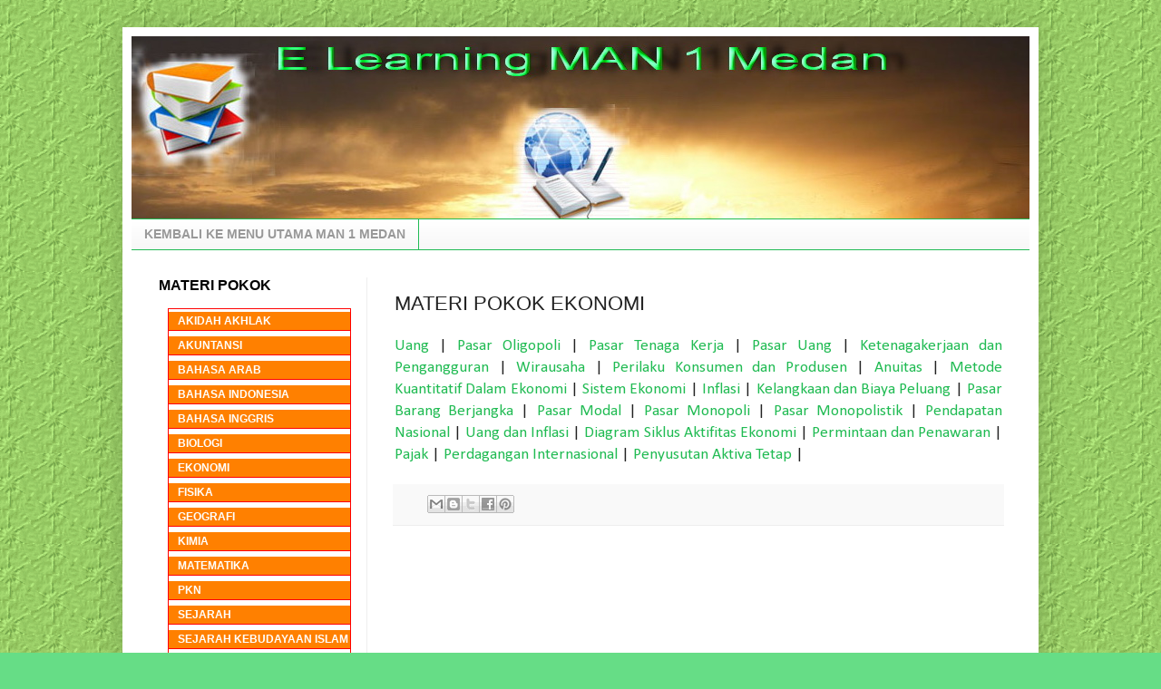

--- FILE ---
content_type: text/html; charset=UTF-8
request_url: https://e-learningman1mdn.blogspot.com/2011/11/materi-pokok-ekonomi.html
body_size: 10934
content:
<!DOCTYPE html>
<html class='v2' dir='ltr' xmlns='http://www.w3.org/1999/xhtml' xmlns:b='http://www.google.com/2005/gml/b' xmlns:data='http://www.google.com/2005/gml/data' xmlns:expr='http://www.google.com/2005/gml/expr'>
<head>
<link href='https://www.blogger.com/static/v1/widgets/335934321-css_bundle_v2.css' rel='stylesheet' type='text/css'/>
<meta content='IE=EmulateIE7' http-equiv='X-UA-Compatible'/>
<meta content='width=1100' name='viewport'/>
<meta content='text/html; charset=UTF-8' http-equiv='Content-Type'/>
<meta content='blogger' name='generator'/>
<link href='https://e-learningman1mdn.blogspot.com/favicon.ico' rel='icon' type='image/x-icon'/>
<link href='http://e-learningman1mdn.blogspot.com/2011/11/materi-pokok-ekonomi.html' rel='canonical'/>
<link rel="alternate" type="application/atom+xml" title="E Learning MAN 1 Medan - Atom" href="https://e-learningman1mdn.blogspot.com/feeds/posts/default" />
<link rel="alternate" type="application/rss+xml" title="E Learning MAN 1 Medan - RSS" href="https://e-learningman1mdn.blogspot.com/feeds/posts/default?alt=rss" />
<link rel="service.post" type="application/atom+xml" title="E Learning MAN 1 Medan - Atom" href="https://www.blogger.com/feeds/3006401410812863562/posts/default" />

<link rel="alternate" type="application/atom+xml" title="E Learning MAN 1 Medan - Atom" href="https://e-learningman1mdn.blogspot.com/feeds/2088803423518166899/comments/default" />
<!--Can't find substitution for tag [blog.ieCssRetrofitLinks]-->
<meta content='http://e-learningman1mdn.blogspot.com/2011/11/materi-pokok-ekonomi.html' property='og:url'/>
<meta content='MATERI POKOK EKONOMI' property='og:title'/>
<meta content=' Uang  | Pasar Oligopoli   | Pasar Tenaga Kerja  | Pasar Uang   | Ketenagakerjaan dan Pengangguran  | Wirausaha  | Perilaku Konsumen dan Pro...' property='og:description'/>
<title>E Learning MAN 1 Medan: MATERI POKOK EKONOMI</title>
<style type='text/css'>@font-face{font-family:'Calibri';font-style:normal;font-weight:400;font-display:swap;src:url(//fonts.gstatic.com/l/font?kit=J7afnpV-BGlaFfdAhLEY67FIEjg&skey=a1029226f80653a8&v=v15)format('woff2');unicode-range:U+0000-00FF,U+0131,U+0152-0153,U+02BB-02BC,U+02C6,U+02DA,U+02DC,U+0304,U+0308,U+0329,U+2000-206F,U+20AC,U+2122,U+2191,U+2193,U+2212,U+2215,U+FEFF,U+FFFD;}</style>
<style id='page-skin-1' type='text/css'><!--
/*
-----------------------------------------------
Blogger Template Style
Name:     Simple
Designer: Josh Peterson
URL:      www.noaesthetic.com
----------------------------------------------- */
/* Variable definitions
====================
<Variable name="keycolor" description="Main Color" type="color" default="#66bbdd"/>
<Group description="Page Text" selector="body">
<Variable name="body.font" description="Font" type="font"
default="normal normal 12px Arial, Tahoma, Helvetica, FreeSans, sans-serif"/>
<Variable name="body.text.color" description="Text Color" type="color" default="#222222"/>
</Group>
<Group description="Backgrounds" selector=".body-fauxcolumns-outer">
<Variable name="body.background.color" description="Outer Background" type="color" default="#66bbdd"/>
<Variable name="content.background.color" description="Main Background" type="color" default="#ffffff"/>
<Variable name="header.background.color" description="Header Background" type="color" default="transparent"/>
</Group>
<Group description="Links" selector=".main-outer">
<Variable name="link.color" description="Link Color" type="color" default="#2288bb"/>
<Variable name="link.visited.color" description="Visited Color" type="color" default="#888888"/>
<Variable name="link.hover.color" description="Hover Color" type="color" default="#33aaff"/>
</Group>
<Group description="Blog Title" selector=".header h1">
<Variable name="header.font" description="Font" type="font"
default="normal normal 60px Arial, Tahoma, Helvetica, FreeSans, sans-serif"/>
<Variable name="header.text.color" description="Title Color" type="color" default="#3399bb" />
</Group>
<Group description="Blog Description" selector=".header .description">
<Variable name="description.text.color" description="Description Color" type="color"
default="#777777" />
</Group>
<Group description="Tabs Text" selector=".tabs-inner .widget li a">
<Variable name="tabs.font" description="Font" type="font"
default="normal normal 14px Arial, Tahoma, Helvetica, FreeSans, sans-serif"/>
<Variable name="tabs.text.color" description="Text Color" type="color" default="#999999"/>
<Variable name="tabs.selected.text.color" description="Selected Color" type="color" default="#000000"/>
</Group>
<Group description="Tabs Background" selector=".tabs-outer .PageList">
<Variable name="tabs.background.color" description="Background Color" type="color" default="#f5f5f5"/>
<Variable name="tabs.selected.background.color" description="Selected Color" type="color" default="#eeeeee"/>
</Group>
<Group description="Post Title" selector="h3.post-title, .comments h4">
<Variable name="post.title.font" description="Font" type="font"
default="normal normal 22px Arial, Tahoma, Helvetica, FreeSans, sans-serif"/>
</Group>
<Group description="Date Header" selector=".date-header">
<Variable name="date.header.color" description="Text Color" type="color"
default="#222222"/>
<Variable name="date.header.background.color" description="Background Color" type="color"
default="transparent"/>
</Group>
<Group description="Post Footer" selector=".post-footer">
<Variable name="post.footer.text.color" description="Text Color" type="color" default="#666666"/>
<Variable name="post.footer.background.color" description="Background Color" type="color"
default="#f9f9f9"/>
<Variable name="post.footer.border.color" description="Shadow Color" type="color" default="#eeeeee"/>
</Group>
<Group description="Gadgets" selector="h2">
<Variable name="widget.title.font" description="Title Font" type="font"
default="normal bold 11px Arial, Tahoma, Helvetica, FreeSans, sans-serif"/>
<Variable name="widget.title.text.color" description="Title Color" type="color" default="#000000"/>
<Variable name="widget.alternate.text.color" description="Alternate Color" type="color" default="#999999"/>
</Group>
<Group description="Images" selector=".main-inner">
<Variable name="image.background.color" description="Background Color" type="color" default="#ffffff"/>
<Variable name="image.border.color" description="Border Color" type="color" default="#eeeeee"/>
<Variable name="image.text.color" description="Caption Text Color" type="color" default="#222222"/>
</Group>
<Group description="Accents" selector=".content-inner">
<Variable name="body.rule.color" description="Separator Line Color" type="color" default="#eeeeee"/>
<Variable name="tabs.border.color" description="Tabs Border Color" type="color" default="#eeeeee"/>
</Group>
<Variable name="body.background" description="Body Background" type="background"
color="#66dd86" default="$(color) none repeat scroll top left"/>
<Variable name="body.background.override" description="Body Background Override" type="string" default=""/>
<Variable name="body.background.gradient.cap" description="Body Gradient Cap" type="url"
default="url(http://www.blogblog.com/1kt/simple/gradients_light.png)"/>
<Variable name="body.background.gradient.tile" description="Body Gradient Tile" type="url"
default="url(http://www.blogblog.com/1kt/simple/body_gradient_tile_light.png)"/>
<Variable name="content.background.color.selector" description="Content Background Color Selector" type="string" default=".content-inner"/>
<Variable name="content.padding" description="Content Padding" type="length" default="10px"/>
<Variable name="content.padding.horizontal" description="Content Horizontal Padding" type="length" default="10px"/>
<Variable name="content.shadow.spread" description="Content Shadow Spread" type="length" default="40px"/>
<Variable name="content.shadow.spread.webkit" description="Content Shadow Spread (WebKit)" type="length" default="5px"/>
<Variable name="content.shadow.spread.ie" description="Content Shadow Spread (IE)" type="length" default="10px"/>
<Variable name="main.border.width" description="Main Border Width" type="length" default="0"/>
<Variable name="header.background.gradient" description="Header Gradient" type="url" default="none"/>
<Variable name="header.shadow.offset.left" description="Header Shadow Offset Left" type="length" default="-1px"/>
<Variable name="header.shadow.offset.top" description="Header Shadow Offset Top" type="length" default="-1px"/>
<Variable name="header.shadow.spread" description="Header Shadow Spread" type="length" default="1px"/>
<Variable name="header.padding" description="Header Padding" type="length" default="30px"/>
<Variable name="header.border.size" description="Header Border Size" type="length" default="1px"/>
<Variable name="header.bottom.border.size" description="Header Bottom Border Size" type="length" default="1px"/>
<Variable name="header.border.horizontalsize" description="Header Horizontal Border Size" type="length" default="0"/>
<Variable name="description.text.size" description="Description Text Size" type="string" default="140%"/>
<Variable name="tabs.margin.top" description="Tabs Margin Top" type="length" default="0" />
<Variable name="tabs.margin.side" description="Tabs Side Margin" type="length" default="30px" />
<Variable name="tabs.background.gradient" description="Tabs Background Gradient" type="url"
default="url(http://www.blogblog.com/1kt/simple/gradients_light.png)"/>
<Variable name="tabs.border.width" description="Tabs Border Width" type="length" default="1px"/>
<Variable name="tabs.bevel.border.width" description="Tabs Bevel Border Width" type="length" default="1px"/>
<Variable name="date.header.padding" description="Date Header Padding" type="string" default="inherit"/>
<Variable name="date.header.letterspacing" description="Date Header Letter Spacing" type="string" default="inherit"/>
<Variable name="date.header.margin" description="Date Header Margin" type="string" default="inherit"/>
<Variable name="post.margin.bottom" description="Post Bottom Margin" type="length" default="25px"/>
<Variable name="image.border.small.size" description="Image Border Small Size" type="length" default="2px"/>
<Variable name="image.border.large.size" description="Image Border Large Size" type="length" default="5px"/>
<Variable name="page.width.selector" description="Page Width Selector" type="string" default=".region-inner"/>
<Variable name="page.width" description="Page Width" type="string" default="auto"/>
<Variable name="main.section.margin" description="Main Section Margin" type="length" default="15px"/>
<Variable name="main.padding" description="Main Padding" type="length" default="15px"/>
<Variable name="main.padding.top" description="Main Padding Top" type="length" default="30px"/>
<Variable name="main.padding.bottom" description="Main Padding Bottom" type="length" default="30px"/>
<Variable name="paging.background"
color="#ffffff"
description="Background of blog paging area" type="background"
default="transparent none no-repeat scroll top center"/>
<Variable name="footer.bevel" description="Bevel border length of footer" type="length" default="0"/>
<Variable name="mobile.background.overlay" description="Mobile Background Overlay" type="string"
default="transparent none repeat scroll top left"/>
<Variable name="mobile.background.size" description="Mobile Background Size" type="string" default="auto"/>
<Variable name="mobile.button.color" description="Mobile Button Color" type="color" default="#ffffff" />
<Variable name="startSide" description="Side where text starts in blog language" type="automatic" default="left"/>
<Variable name="endSide" description="Side where text ends in blog language" type="automatic" default="right"/>
*/
/* Content
----------------------------------------------- */
body {
font: normal normal 16px Calibri;
color: #222222;
background: #66dd86 url(//4.bp.blogspot.com/-EBb-F4GzJrY/TrD_qdDghGI/AAAAAAAAAbs/afPzv7LKHG0/s0/backgroud.gif) repeat fixed top left;
padding: 0 40px 40px 40px;
}
html body .region-inner {
min-width: 0;
max-width: 100%;
width: auto;
}
a:link {
text-decoration:none;
color: #21bb53;
}
a:visited {
text-decoration:none;
color: #888888;
}
a:hover {
text-decoration:underline;
color: #32ff86;
}
.body-fauxcolumn-outer .fauxcolumn-inner {
background: transparent none repeat scroll top left;
_background-image: none;
}
.body-fauxcolumn-outer .cap-top {
position: absolute;
z-index: 1;
height: 400px;
width: 100%;
background: #66dd86 url(//4.bp.blogspot.com/-EBb-F4GzJrY/TrD_qdDghGI/AAAAAAAAAbs/afPzv7LKHG0/s0/backgroud.gif) repeat fixed top left;
}
.body-fauxcolumn-outer .cap-top .cap-left {
width: 100%;
background: transparent none repeat-x scroll top left;
_background-image: none;
}
.content-outer {
-moz-box-shadow: 0 0 40px rgba(0, 0, 0, .15);
-webkit-box-shadow: 0 0 5px rgba(0, 0, 0, .15);
-goog-ms-box-shadow: 0 0 10px #333333;
box-shadow: 0 0 40px rgba(0, 0, 0, .15);
margin-bottom: 1px;
}
.content-inner {
padding: 10px 10px;
}
.content-inner {
background-color: #ffffff;
}
/* Header
----------------------------------------------- */
.header-outer {
background: transparent none repeat-x scroll 0 -400px;
_background-image: none;
}
.Header h1 {
font: normal normal 60px Arial, Tahoma, Helvetica, FreeSans, sans-serif;
color: #32bb53;
text-shadow: -1px -1px 1px rgba(0, 0, 0, .2);
}
.Header h1 a {
color: #32bb53;
}
.Header .description {
font-size: 140%;
color: #777777;
}
.header-inner .Header .titlewrapper {
padding: 22px 30px;
}
.header-inner .Header .descriptionwrapper {
padding: 0 30px;
}
/* Tabs
----------------------------------------------- */
.tabs-inner .section:first-child {
border-top: 1px solid #21bb55;
}
.tabs-inner .section:first-child ul {
margin-top: -1px;
border-top: 1px solid #21bb55;
border-left: 0 solid #21bb55;
border-right: 0 solid #21bb55;
}
.tabs-inner .widget ul {
background: #f5f5f5 url(//www.blogblog.com/1kt/simple/gradients_light.png) repeat-x scroll 0 -800px;
_background-image: none;
border-bottom: 1px solid #21bb55;
margin-top: 0;
margin-left: -30px;
margin-right: -30px;
}
.tabs-inner .widget li a {
display: inline-block;
padding: .6em 1em;
font: normal normal 14px Arial, Tahoma, Helvetica, FreeSans, sans-serif;
color: #999999;
border-left: 1px solid #ffffff;
border-right: 1px solid #21bb55;
}
.tabs-inner .widget li:first-child a {
border-left: none;
}
.tabs-inner .widget li.selected a, .tabs-inner .widget li a:hover {
color: #000000;
background-color: #eeeeee;
text-decoration: none;
}
/* Columns
----------------------------------------------- */
.main-outer {
border-top: 0 solid #eeeeee;
}
.fauxcolumn-left-outer .fauxcolumn-inner {
border-right: 1px solid #eeeeee;
}
.fauxcolumn-right-outer .fauxcolumn-inner {
border-left: 1px solid #eeeeee;
}
/* Headings
----------------------------------------------- */
h2 {
margin: 0 0 1em 0;
font: normal bold 16px Arial, Tahoma, Helvetica, FreeSans, sans-serif;
color: #000000;
text-transform: uppercase;
}
/* Widgets
----------------------------------------------- */
.widget .zippy {
color: #999999;
text-shadow: 2px 2px 1px rgba(0, 0, 0, .1);
}
.widget .popular-posts ul {
list-style: none;
}
/* Posts
----------------------------------------------- */
.date-header span {
background-color: transparent;
color: #222222;
padding: inherit;
letter-spacing: inherit;
margin: inherit;
}
.main-inner {
padding-top: 30px;
padding-bottom: 30px;
}
.main-inner .column-center-inner {
padding: 0 15px;
}
.main-inner .column-center-inner .section {
margin: 0 15px;
}
.post {
margin: 0 0 25px 0;
}
h3.post-title, .comments h4 {
font: normal normal 22px Arial, Tahoma, Helvetica, FreeSans, sans-serif;
margin: .75em 0 0;
}
.post-body {
font-size: 110%;
line-height: 1.4;
position: relative;
}
.post-body img, .post-body .tr-caption-container, .Profile img, .Image img,
.BlogList .item-thumbnail img {
padding: 2px;
background: #ffffff;
border: 1px solid #eeeeee;
-moz-box-shadow: 1px 1px 5px rgba(0, 0, 0, .1);
-webkit-box-shadow: 1px 1px 5px rgba(0, 0, 0, .1);
box-shadow: 1px 1px 5px rgba(0, 0, 0, .1);
}
.post-body img, .post-body .tr-caption-container {
padding: 5px;
}
.post-body .tr-caption-container {
color: #ffffff;
}
.post-body .tr-caption-container img {
padding: 0;
background: transparent;
border: none;
-moz-box-shadow: 0 0 0 rgba(0, 0, 0, .1);
-webkit-box-shadow: 0 0 0 rgba(0, 0, 0, .1);
box-shadow: 0 0 0 rgba(0, 0, 0, .1);
}
.post-header {
margin: 0 0 1.5em;
line-height: 1.6;
font-size: 90%;
}
.post-footer {
margin: 20px -2px 0;
padding: 5px 10px;
color: #666666;
background-color: #f9f9f9;
border-bottom: 1px solid #eeeeee;
line-height: 1.6;
font-size: 90%;
}
#comments .comment-author {
padding-top: 1.5em;
border-top: 1px solid #eeeeee;
background-position: 0 1.5em;
}
#comments .comment-author:first-child {
padding-top: 0;
border-top: none;
}
.avatar-image-container {
margin: .2em 0 0;
}
#comments .avatar-image-container img {
border: 1px solid #eeeeee;
}
/* Accents
---------------------------------------------- */
.section-columns td.columns-cell {
border-left: 1px solid #eeeeee;
}
.blog-pager {
background: transparent none no-repeat scroll top center;
}
blog-pager-older-link,.home-link,
.blog-pager-newer-link {
display:none
}
background-color: #ffffff;
padding: 5px;
}
.footer-outer {
border-top: 0 dashed #bbbbbb;
}
/* Mobile
----------------------------------------------- */
body.mobile  {
background-size: auto;
}
.mobile .body-fauxcolumn-outer {
background: transparent none repeat scroll top left;
}
.mobile .body-fauxcolumn-outer .cap-top {
background-size: 100% auto;
}
.mobile .content-outer {
-webkit-box-shadow: 0 0 3px rgba(0, 0, 0, .15);
box-shadow: 0 0 3px rgba(0, 0, 0, .15);
padding: 0 40px;
}
body.mobile .AdSense {
margin: 0 -40px;
}
.mobile .tabs-inner .widget ul {
margin-left: 0;
margin-right: 0;
}
.mobile .post {
margin: 0;
}
.mobile .main-inner .column-center-inner .section {
margin: 0;
}
.mobile .date-header span {
padding: 0.1em 10px;
margin: 0 -10px;
}
.mobile h3.post-title {
margin: 0;
}
.mobile .blog-pager {
background: transparent none no-repeat scroll top center;
}
.mobile .footer-outer {
border-top: none;
}
.mobile .main-inner, .mobile .footer-inner {
background-color: #ffffff;
}
.mobile-index-contents {
color: #222222;
}
.mobile-link-button {
background-color: #21bb53;
}
.mobile-link-button a:link, .mobile-link-button a:visited {
color: #ffffff;
}
.mobile .tabs-inner .section:first-child {
border-top: none;
}
.mobile .tabs-inner .PageList .widget-content {
background-color: #eeeeee;
color: #000000;
border-top: 1px solid #21bb55;
border-bottom: 1px solid #21bb55;
}
.mobile .tabs-inner .PageList .widget-content .pagelist-arrow {
border-left: 1px solid #21bb55;
}
.feed-links{display:none;}
#navbar-iframe {
height:0px;
visibility:hidden;
display:none
}
--></style>
<style id='template-skin-1' type='text/css'><!--
body {
min-width: 1010px;
}
.content-outer, .content-fauxcolumn-outer, .region-inner {
min-width: 1010px;
max-width: 1010px;
_width: 1010px;
}
.main-inner .columns {
padding-left: 260px;
padding-right: 0px;
}
.main-inner .fauxcolumn-center-outer {
left: 260px;
right: 0px;
/* IE6 does not respect left and right together */
_width: expression(this.parentNode.offsetWidth -
parseInt("260px") -
parseInt("0px") + 'px');
}
.main-inner .fauxcolumn-left-outer {
width: 260px;
}
.main-inner .fauxcolumn-right-outer {
width: 0px;
}
.main-inner .column-left-outer {
width: 260px;
right: 100%;
margin-left: -260px;
}
.main-inner .column-right-outer {
width: 0px;
margin-right: -0px;
}
#layout {
min-width: 0;
}
#layout .content-outer {
min-width: 0;
width: 800px;
}
#layout .region-inner {
min-width: 0;
width: auto;
}
--></style>
<link href='https://www.blogger.com/dyn-css/authorization.css?targetBlogID=3006401410812863562&amp;zx=236de7d5-dc8a-4d49-af15-a64d977afa64' media='none' onload='if(media!=&#39;all&#39;)media=&#39;all&#39;' rel='stylesheet'/><noscript><link href='https://www.blogger.com/dyn-css/authorization.css?targetBlogID=3006401410812863562&amp;zx=236de7d5-dc8a-4d49-af15-a64d977afa64' rel='stylesheet'/></noscript>
<meta name='google-adsense-platform-account' content='ca-host-pub-1556223355139109'/>
<meta name='google-adsense-platform-domain' content='blogspot.com'/>

</head>
<body class='loading'>
<div class='navbar section' id='navbar'><div class='widget Navbar' data-version='1' id='Navbar1'><script type="text/javascript">
    function setAttributeOnload(object, attribute, val) {
      if(window.addEventListener) {
        window.addEventListener('load',
          function(){ object[attribute] = val; }, false);
      } else {
        window.attachEvent('onload', function(){ object[attribute] = val; });
      }
    }
  </script>
<div id="navbar-iframe-container"></div>
<script type="text/javascript" src="https://apis.google.com/js/platform.js"></script>
<script type="text/javascript">
      gapi.load("gapi.iframes:gapi.iframes.style.bubble", function() {
        if (gapi.iframes && gapi.iframes.getContext) {
          gapi.iframes.getContext().openChild({
              url: 'https://www.blogger.com/navbar/3006401410812863562?po\x3d2088803423518166899\x26origin\x3dhttps://e-learningman1mdn.blogspot.com',
              where: document.getElementById("navbar-iframe-container"),
              id: "navbar-iframe"
          });
        }
      });
    </script><script type="text/javascript">
(function() {
var script = document.createElement('script');
script.type = 'text/javascript';
script.src = '//pagead2.googlesyndication.com/pagead/js/google_top_exp.js';
var head = document.getElementsByTagName('head')[0];
if (head) {
head.appendChild(script);
}})();
</script>
</div></div>
<div class='body-fauxcolumns'>
<div class='fauxcolumn-outer body-fauxcolumn-outer'>
<div class='cap-top'>
<div class='cap-left'></div>
<div class='cap-right'></div>
</div>
<div class='fauxborder-left'>
<div class='fauxborder-right'></div>
<div class='fauxcolumn-inner'>
</div>
</div>
<div class='cap-bottom'>
<div class='cap-left'></div>
<div class='cap-right'></div>
</div>
</div>
</div>
<div class='content'>
<div class='content-fauxcolumns'>
<div class='fauxcolumn-outer content-fauxcolumn-outer'>
<div class='cap-top'>
<div class='cap-left'></div>
<div class='cap-right'></div>
</div>
<div class='fauxborder-left'>
<div class='fauxborder-right'></div>
<div class='fauxcolumn-inner'>
</div>
</div>
<div class='cap-bottom'>
<div class='cap-left'></div>
<div class='cap-right'></div>
</div>
</div>
</div>
<div class='content-outer'>
<div class='content-cap-top cap-top'>
<div class='cap-left'></div>
<div class='cap-right'></div>
</div>
<div class='fauxborder-left content-fauxborder-left'>
<div class='fauxborder-right content-fauxborder-right'></div>
<div class='content-inner'>
<header>
<div class='header-outer'>
<div class='header-cap-top cap-top'>
<div class='cap-left'></div>
<div class='cap-right'></div>
</div>
<div class='fauxborder-left header-fauxborder-left'>
<div class='fauxborder-right header-fauxborder-right'></div>
<div class='region-inner header-inner'>
<div class='header section' id='header'><div class='widget Header' data-version='1' id='Header1'>
<div id='header-inner'>
<a href='https://e-learningman1mdn.blogspot.com/' style='display: block'>
<img alt='E Learning MAN 1 Medan' height='201px; ' id='Header1_headerimg' src='https://blogger.googleusercontent.com/img/b/R29vZ2xl/AVvXsEiENmEDsfWPKTws7E-4VxsibK5AcKbJ14vDQ0F6vh6weQb_-1j6RhbK73Mraa-tLe-isLpDNlOWPjOgWDheCiQVIWCEn7clTB-IyQln3AkXbbEDI0QdvFtwFn6w2Zh_zBSIcQLajPve4nEq/s1600/sa2.jpg' style='display: block' width='994px; '/>
</a>
</div>
</div></div>
</div>
</div>
<div class='header-cap-bottom cap-bottom'>
<div class='cap-left'></div>
<div class='cap-right'></div>
</div>
</div>
</header>
<div class='tabs-outer'>
<div class='tabs-cap-top cap-top'>
<div class='cap-left'></div>
<div class='cap-right'></div>
</div>
<div class='fauxborder-left tabs-fauxborder-left'>
<div class='fauxborder-right tabs-fauxborder-right'></div>
<div class='region-inner tabs-inner'>
<div class='tabs section' id='crosscol'><div class='widget HTML' data-version='1' id='HTML9'>
<div class='widget-content'>
<ul id="menu">
<li><a href="http://www.man1medan.sch.id"><span style="font-weight:bold;"><span style="font-weight:bold;"><span style="font-weight:bold;">KEMBALI KE MENU UTAMA MAN 1 MEDAN <span style="font-weight:bold;"></span></span></span></span></a></li></ul>
</div>
<div class='clear'></div>
</div></div>
<div class='tabs no-items section' id='crosscol-overflow'></div>
</div>
</div>
<div class='tabs-cap-bottom cap-bottom'>
<div class='cap-left'></div>
<div class='cap-right'></div>
</div>
</div>
<div class='main-outer'>
<div class='main-cap-top cap-top'>
<div class='cap-left'></div>
<div class='cap-right'></div>
</div>
<div class='fauxborder-left main-fauxborder-left'>
<div class='fauxborder-right main-fauxborder-right'></div>
<div class='region-inner main-inner'>
<div class='columns fauxcolumns'>
<div class='fauxcolumn-outer fauxcolumn-center-outer'>
<div class='cap-top'>
<div class='cap-left'></div>
<div class='cap-right'></div>
</div>
<div class='fauxborder-left'>
<div class='fauxborder-right'></div>
<div class='fauxcolumn-inner'>
</div>
</div>
<div class='cap-bottom'>
<div class='cap-left'></div>
<div class='cap-right'></div>
</div>
</div>
<div class='fauxcolumn-outer fauxcolumn-left-outer'>
<div class='cap-top'>
<div class='cap-left'></div>
<div class='cap-right'></div>
</div>
<div class='fauxborder-left'>
<div class='fauxborder-right'></div>
<div class='fauxcolumn-inner'>
</div>
</div>
<div class='cap-bottom'>
<div class='cap-left'></div>
<div class='cap-right'></div>
</div>
</div>
<div class='fauxcolumn-outer fauxcolumn-right-outer'>
<div class='cap-top'>
<div class='cap-left'></div>
<div class='cap-right'></div>
</div>
<div class='fauxborder-left'>
<div class='fauxborder-right'></div>
<div class='fauxcolumn-inner'>
</div>
</div>
<div class='cap-bottom'>
<div class='cap-left'></div>
<div class='cap-right'></div>
</div>
</div>
<!-- corrects IE6 width calculation -->
<div class='columns-inner'>
<div class='column-center-outer'>
<div class='column-center-inner'>
<div class='main section' id='main'><div class='widget Blog' data-version='1' id='Blog1'>
<div class='blog-posts hfeed'>

          <div class="date-outer">
        

          <div class="date-posts">
        
<div class='post-outer'>
<div class='post hentry'>
<a name='2088803423518166899'></a>
<h3 class='post-title entry-title'>
MATERI POKOK EKONOMI
</h3>
<div class='post-header'>
<div class='post-header-line-1'></div>
</div>
<div class='post-body entry-content' id='post-body-2088803423518166899'>
<div style="text-align: justify;">
<a href="http://e-learningman1mdn.blogspot.com/2011/11/uang.html">Uang</a> | <a href="http://e-learningman1mdn.blogspot.com/2011/11/pasar-oligopoli.html">Pasar Oligopoli</a>  | <a href="http://e-learningman1mdn.blogspot.com/2011/11/pasar-tenaga-kerja.html">Pasar Tenaga Kerja </a> | <a href="http://e-learningman1mdn.blogspot.com/2011/11/pasar-uang.html">Pasar Uang</a>  | <a href="http://e-learningman1mdn.blogspot.com/2011/11/ketenagakerjaan-dan-pengangguran.html">Ketenagakerjaan dan Pengangguran </a> | <a href="http://e-learningman1mdn.blogspot.com/2011/11/wirausaha.html">Wirausaha </a> | <a href="http://e-learningman1mdn.blogspot.com/2011/11/perilaku-konsumen-dan-produsen.html">Perilaku Konsumen dan Produsen</a>  | <a href="http://e-learningman1mdn.blogspot.com/2011/11/anuitas.html">Anuitas</a>  | <a href="http://e-learningman1mdn.blogspot.com/2011/11/metode-kuantitatif-dalam-ekonomi.html">Metode Kuantitatif Dalam Ekonomi</a> |  <a href="http://e-learningman1mdn.blogspot.com/2011/11/sistem-ekonomi.html">Sistem Ekonomi</a>  | <a href="http://e-learningman1mdn.blogspot.com/2011/11/inflasi.html">Inflasi</a>  | <a href="http://e-learningman1mdn.blogspot.com/2011/11/kelangkaan-dan-biaya-peluang.html">Kelangkaan dan Biaya Peluang  </a>| <a href="http://e-learningman1mdn.blogspot.com/2011/11/pasar-barang-berjangka.html">Pasar Barang Berjangka</a>  | <a href="http://e-learningman1mdn.blogspot.com/2011/11/pasar-modal.html">Pasar Modal</a>  | <a href="http://e-learningman1mdn.blogspot.com/2011/11/pasar-monopoli.html">Pasar Monopoli </a> | <a href="http://e-learningman1mdn.blogspot.com/2011/11/pasar-monopolistik.html">Pasar Monopolistik</a>  | <a href="http://e-learningman1mdn.blogspot.com/2011/11/pendapatan-nasional.html">Pendapatan Nasional</a>  | <a href="http://e-learningman1mdn.blogspot.com/2011/11/uang-dan-inflasi.html">Uang dan Inflasi</a>  | <a href="http://e-learningman1mdn.blogspot.com/2012/06/diagram-siklus-aktivitas-ekonomi.html">Diagram Siklus Aktifitas Ekonomi</a>  | <a href="http://e-learningman1mdn.blogspot.com/2011/11/permintaan-dan-penawaran.html">Permintaan dan Penawaran</a>  | <a href="http://e-learningman1mdn.blogspot.com/2011/11/pajak.html">Pajak</a>  | <a href="http://e-learningman1mdn.blogspot.com/2011/11/perdagangan-internasional.html">Perdagangan Internasional</a>  | <a href="http://e-learningman1mdn.blogspot.com/2011/11/penyusutan-aktiva-tetap.html">Penyusutan Aktiva Tetap</a>  |</div>
<div style='clear: both;'></div>
</div>
<div class='post-footer'>
<div class='post-footer-line post-footer-line-1'><span class='post-comment-link'>
</span>
<span class='post-icons'>
<span class='item-control blog-admin pid-46857331'>
<a href='https://www.blogger.com/post-edit.g?blogID=3006401410812863562&postID=2088803423518166899&from=pencil' title='Edit Entri'>
<img alt='' class='icon-action' height='18' src='https://resources.blogblog.com/img/icon18_edit_allbkg.gif' width='18'/>
</a>
</span>
</span>
<div class='post-share-buttons goog-inline-block'>
<a class='goog-inline-block share-button sb-email' href='https://www.blogger.com/share-post.g?blogID=3006401410812863562&postID=2088803423518166899&target=email' target='_blank' title='Kirimkan Ini lewat Email'><span class='share-button-link-text'>Kirimkan Ini lewat Email</span></a><a class='goog-inline-block share-button sb-blog' href='https://www.blogger.com/share-post.g?blogID=3006401410812863562&postID=2088803423518166899&target=blog' onclick='window.open(this.href, "_blank", "height=270,width=475"); return false;' target='_blank' title='BlogThis!'><span class='share-button-link-text'>BlogThis!</span></a><a class='goog-inline-block share-button sb-twitter' href='https://www.blogger.com/share-post.g?blogID=3006401410812863562&postID=2088803423518166899&target=twitter' target='_blank' title='Bagikan ke X'><span class='share-button-link-text'>Bagikan ke X</span></a><a class='goog-inline-block share-button sb-facebook' href='https://www.blogger.com/share-post.g?blogID=3006401410812863562&postID=2088803423518166899&target=facebook' onclick='window.open(this.href, "_blank", "height=430,width=640"); return false;' target='_blank' title='Berbagi ke Facebook'><span class='share-button-link-text'>Berbagi ke Facebook</span></a><a class='goog-inline-block share-button sb-pinterest' href='https://www.blogger.com/share-post.g?blogID=3006401410812863562&postID=2088803423518166899&target=pinterest' target='_blank' title='Bagikan ke Pinterest'><span class='share-button-link-text'>Bagikan ke Pinterest</span></a>
</div>
</div>
<div class='post-footer-line post-footer-line-2'></div>
<div class='post-footer-line post-footer-line-3'></div>
</div>
</div>
<div class='comments' id='comments'>
<a name='comments'></a>
</div>
</div>

        </div></div>
      
</div>
<div class='blog-pager' id='blog-pager'>
<span id='blog-pager-newer-link'>
<a class='blog-pager-newer-link' href='https://e-learningman1mdn.blogspot.com/2011/11/materi-pokok-geografi.html' id='Blog1_blog-pager-newer-link' title='Posting Lebih Baru'>Posting Lebih Baru</a>
</span>
<span id='blog-pager-older-link'>
<a class='blog-pager-older-link' href='https://e-learningman1mdn.blogspot.com/2011/11/materi-pokok-biologi.html' id='Blog1_blog-pager-older-link' title='Posting Lama'></a>
</span>
<a class='home-link' href='https://e-learningman1mdn.blogspot.com/'>Beranda</a>
</div>
<div class='clear'></div>
<div class='post-feeds'>
</div>
</div></div>
</div>
</div>
<div class='column-left-outer'>
<div class='column-left-inner'>
<aside>
<div class='sidebar section' id='sidebar-left-1'><div class='widget HTML' data-version='1' id='HTML7'>
<h2 class='title'>MATERI POKOK</h2>
<div class='widget-content'>
<style type="text/css">

#v_mnu_01 ul {
	list-style: none;
	margin: 0;
	padding: 0;
	font-family: Arial, Helvetica, sans-serif;
	font-size: 12px;
	font-style: normal;
	font-weight: bold;
	text-decoration: none;
	}

#v_mnu_01 {
	width: 200px;
	margin: 10px;
	border-top-width: 1px;
	border-right-width: 1px;
	border-bottom-width: 1px;
	border-left-width: 1px;
	border-top-style: solid;
	border-right-style: solid;
	border-bottom-style: solid;
	border-left-style: solid;
	border-top-color: #FF0000;
	border-right-color: #FF0000;
	border-bottom-color: #FF0000;
	border-left-color: #FF0000;
	}

#v_mnu_01 li a {
	text-decoration: none;
	border-top-width: 1px;
	border-right-width: 1px;
	border-bottom-width: 1px;
	border-left-width: 1px;
	border-top-style: none;
	border-right-style: none;
	border-bottom-style: solid;
	border-left-style: none;
	border-bottom-color: #FF0000;
}
#v_mnu_01 .notopbrdr0xNone {
	border-top-style: none;
	border-right-style: none;
	border-bottom-style: none;
	border-left-style: none;
	}

#v_mnu_01 li a:link, #v_mnu_01 li a:visited {
	color: #FFFFFF;
	display: block;
	background-color: #008040;
	padding-top: 3px;
	padding-right: 0;
	padding-bottom: 3px;
	padding-left: 10px;
	}

#v_mnu_01 li a:hover {
	color: #FFFF00;
	background:  #008000;
	padding-top: 3px;
	padding-right: 0;
	padding-bottom: 3px;
	padding-left: 10px;
	}

</style>

<!--[if IE]>
<style type="text/css" media="screen">
#v_mnu_01 ul,#v_mnu_01 ul li a{ height: 1%}
</style>
<![endif]-->

<div id="v_mnu_01"> 
<ul> 
<li><a href="http://e-learningman1mdn.blogspot.com/2012/07/akidah-akhlak.html">AKIDAH AKHLAK</a></li>
<li><a href="http://e-learningman1mdn.blogspot.com/2011/11/akuntansi.html">AKUNTANSI</a></li>
<li><a href="http://e-learningman1mdn.blogspot.com/2011/11/materi-pokok-bahasa-arab.html">BAHASA ARAB</a></li>
<li><a href="http://e-learningman1mdn.blogspot.com/2011/11/materi-pokok-bahasa-indonesia.html">BAHASA INDONESIA</a></li>
<li><a href="http://e-learningman1mdn.blogspot.com/2011/11/materi-pokok-bahasa-inggris.html">BAHASA INGGRIS</a></li>
<li><a href="http://e-learningman1mdn.blogspot.com/2011/11/materi-pokok-biologi.html">BIOLOGI</a></li>
<li><a href="http://e-learningman1mdn.blogspot.com/2011/11/materi-pokok-ekonomi.html">EKONOMI</a></li>
<li><a href="http://e-learningman1mdn.blogspot.com/2011/11/materi-pokok-fisika.html">FISIKA</a></li>
<li><a href="http://e-learningman1mdn.blogspot.com/2011/11/materi-pokok-geografi.html">GEOGRAFI</a></li>
<li><a href="http://e-learningman1mdn.blogspot.com/2011/11/materi-pokok-kimia.html">KIMIA</a></li>
<li><a href="http://e-learningman1mdn.blogspot.com/2011/11/materi-pokok-matematika.html">MATEMATIKA</a></li>
<li><a href="http://e-learningman1mdn.blogspot.com/2012/06/pkn.html">PKN</a></li>
<li><a href="http://e-learningman1mdn.blogspot.com/2012/06/sejarah.html">SEJARAH</a></li>
<li><a href="http://e-learningman1mdn.blogspot.com/2012/01/sejarah-kebudayaan-islam.html">SEJARAH KEBUDAYAAN ISLAM</a></li>
<li><a href="http://e-learningman1mdn.blogspot.com/2011/11/materi-pokok-sosiologi.html">SOSIOLOGI</a></li>
<li><a href="http://e-learningman1mdn.blogspot.com/2012/06/tik.html" class="notopbrdr0xNone">TIK</a></li>
</ul>
</div>
</div>
<div class='clear'></div>
</div><div class='widget HTML' data-version='1' id='HTML10'>
<div class='widget-content'>
<style type="text/css">

#v_mnu_01 ul {
	list-style: none;
	margin: 0;
	padding: 0;
	font-family: Arial, Helvetica, sans-serif;
	font-size: 12px;
	font-style: normal;
	font-weight: bold;
	text-decoration: none;
	}

#v_mnu_01 {
	width: 200px;
	margin: 10px;
	border-top-width: 1px;
	border-right-width: 1px;
	border-bottom-width: 1px;
	border-left-width: 1px;
	border-top-style: solid;
	border-right-style: solid;
	border-bottom-style: solid;
	border-left-style: solid;
	border-top-color: #FF0000;
	border-right-color: #FF0000;
	border-bottom-color: #FF0000;
	border-left-color: #FF0000;
	}

#v_mnu_01 li a {
	text-decoration: none;
	border-top-width: 1px;
	border-right-width: 1px;
	border-bottom-width: 1px;
	border-left-width: 1px;
	border-top-style: none;
	border-right-style: none;
	border-bottom-style: solid;
	border-left-style: none;
	border-bottom-color: #FF0000;
}
#v_mnu_01 .notopbrdr0xNone {
	border-top-style: none;
	border-right-style: none;
	border-bottom-style: none;
	border-left-style: none;
	}

#v_mnu_01 li a:link, #v_mnu_01 li a:visited {
	color: #FFFFFF;
	display: block;
	background-color: #FF8000;
	padding-top: 3px;
	padding-right: 0;
	padding-bottom: 3px;
	padding-left: 10px;
	}

#v_mnu_01 li a:hover {
	color: #FFFF00;
	background:  #008000;
	padding-top: 3px;
	padding-right: 0;
	padding-bottom: 3px;
	padding-left: 10px;
	}

</style>

<!--[if IE]>
<style type="text/css" media="screen">
#v_mnu_01 ul,#v_mnu_01 ul li a{ height: 1%}
</style>
<![endif]-->
<div id="v_mnu_01"> 
<ul> 
<li><a href="http://e-learningman1mdn.blogspot.com/2011/11/hadis-online.html" class="notopbrdr0xNone">ALQURAN ALHADITS</a></li>
</ul>
</div>
</div>
<div class='clear'></div>
</div><div class='widget HTML' data-version='1' id='HTML6'>
<h2 class='title'>INFO</h2>
<div class='widget-content'>
<style type="text/css">

.cb_mnu_01{
	width: 200px;
	font-family: Arial, Helvetica, sans-serif;
	font-size: 14px;
	font-weight: bold;
	font-style: normal;
	text-decoration: none;
	background: #0000FF;
	color: #FFFFFF;
}

</style>

<script language="JavaScript" type="text/JavaScript">
<!--
function HDD_Menu(targetpage,selected){
if (selected.options[selected.selectedIndex].value!=""){  eval(targetpage+".location='"+selected.options[selected.selectedIndex].value+"'");
}}
//-->
</script>
<select name="DropMenu1" onchange="HDD_Menu('parent',this)" class="cb_mnu_01"> 

<option value="http://e-learningman1mdn.blogspot.com/2011/10/selamat-bergabung-di-dunia-pembelajaran.html" />APA ITU E LEARNING?
<option value="http://e-learningman1mdn.blogspot.com/2011/11/menambah-menu-alquran-di-microsoft-word.html" />MENAMBAH MENU  ALQURAN DI MS WORD
<option value="http://e-learningman1mdn.blogspot.com/2011/11/menulis-arabic-dengan-mudah-di-ms-word.html"/>MENULIS ARABIC DENGAN MUDAH DI MS WORD
</select>
</div>
<div class='clear'></div>
</div><div class='widget HTML' data-version='1' id='HTML2'>
<h2 class='title'>BUKU SEKOLAH ELEKTRONIK KELAS X</h2>
<div class='widget-content'>
<style type="text/css">

.cb_mnu_01{
	width: 200px;
	font-family: Arial, Helvetica, sans-serif;
	font-size: 14px;
	font-weight: bold;
	font-style: normal;
	text-decoration: none;
	background: #008000;
	color: #FFFFFF;
}

</style>

<script language="JavaScript" type="text/JavaScript">
<!--
function HDD_Menu(targetpage,selected){
if (selected.options[selected.selectedIndex].value!=""){  eval(targetpage+".location='"+selected.options[selected.selectedIndex].value+"'");
}}
//-->
</script>
<select name="DropMenu1" onchange="HDD_Menu('parent',this)" class="cb_mnu_01"> 

<option value="http://e-learningman1mdn.blogspot.com/2011/10/bahasa-indonesia-kelas-x.html" />BAHASA INDONESIA
<option value="http://e-learningman1mdn.blogspot.com/2011/10/bahasa-inggeris-kelas-x.html" />BAHASA INGGRIS
<option value="http://e-learningman1mdn.blogspot.com/2011/10/biologi-kelas-x.html" />BIOLOGI
<option value="http://e-learningman1mdn.blogspot.com/2011/10/fisika-kelas-x.html" />FISIKA
<option value="http://e-learningman1mdn.blogspot.com/2011/10/geografi-kelas-x.html" />GEOGRAFI
<option value="http://e-learningman1mdn.blogspot.com/2011/10/kesenian-kelas-x.html" />KESENIAN
<option value="http://e-learningman1mdn.blogspot.com/2011/10/kimia-kelas-x.html" />KIMIA
<option value="http://e-learningman1mdn.blogspot.com/2011/10/pendidikan-jasmani-olahraga-dan.html" />PENJASORKES
<option value="http://e-learningman1mdn.blogspot.com/2011/10/sejarah-kelas-x.html" />SEJARAH
<option value="http://e-learningman1mdn.blogspot.com/2011/10/sosiologi-kelas-x.html" />SOSIOLOGI
<option value="http://e-learningman1mdn.blogspot.com/2011/10/teknologi-kelas-x.html" />TIK
</select>
</div>
<div class='clear'></div>
</div><div class='widget HTML' data-version='1' id='HTML3'>
<h2 class='title'>BUKU SEKOLAH ELEKTRONIK KELAS XI</h2>
<div class='widget-content'>
<style type="text/css">

.cb_mnu_01{
	width: 200px;
	font-family: Arial, Helvetica, sans-serif;
	font-size: 14px;
	font-weight: bold;
	font-style: normal;
	text-decoration: none;
	background: #008040;
	color: #FFFF00;
}

</style>

<script language="JavaScript" type="text/JavaScript">
<!--
function HDD_Menu(targetpage,selected){
if (selected.options[selected.selectedIndex].value!=""){  eval(targetpage+".location='"+selected.options[selected.selectedIndex].value+"'");
}}
//-->
</script>
<select name="DropMenu1" onchange="HDD_Menu('parent',this)" class="cb_mnu_01"> 

<option value="http://e-learningman1mdn.blogspot.com/2011/10/antropologi-kelas-11.html" />ANTROPOLOGI
<option value="http://e-learningman1mdn.blogspot.com/2011/10/bahasa-indonesia-kelas-xi-ipaips.html" />BAHASA INDONESIA
<option value="http://e-learningman1mdn.blogspot.com/2011/10/bahasa-inggris-kelas-xi-ipaips.html" />BAHASA INGGRIS
<option value="http://e-learningman1mdn.blogspot.com/2011/10/biologi-kelas-xi.html" />BIOLOGI
<option value="http://e-learningman1mdn.blogspot.com/2011/10/fisika-kelas-xi.html" />FISIKA
<option value="http://e-learningman1mdn.blogspot.com/2011/10/geografi-kelas-xi.html" />GEOGRAFI
<option value="http://e-learningman1mdn.blogspot.com/2011/10/kimia-kelas-xi.html" />KIMIA
<option value="http://e-learningman1mdn.blogspot.com/2011/10/matematika-kelas-xi.html" />MATEMATIKA
<option value="http://e-learningman1mdn.blogspot.com/2011/10/penjasorkes-kelas-xi.html" />PENJASORKES
<option value="http://e-learningman1mdn.blogspot.com/2011/10/sejarah-kelas-xi.html" />SEJARAH
<option value="http://e-learningman1mdn.blogspot.com/2011/10/sosiologi-kelas-xi.html" />SOSIOLOGI
<option value="http://e-learningman1mdn.blogspot.com/2011/10/teknologi-informasi-dan-komunikasi.html" />TIK
</select>
</div>
<div class='clear'></div>
</div><div class='widget HTML' data-version='1' id='HTML4'>
<h2 class='title'>BUKU SEKOLAH ELEKTRONIK KELAS XII</h2>
<div class='widget-content'>
<style type="text/css">

.cb_mnu_01{
	width: 200px;
	font-family: Arial, Helvetica, sans-serif;
	font-size: 14px;
	font-weight: bold;
	font-style: normal;
	text-decoration: none;
	background: #008000;
	color: #FFFF00;
}

</style>

<script language="JavaScript" type="text/JavaScript">
<!--
function HDD_Menu(targetpage,selected){
if (selected.options[selected.selectedIndex].value!=""){  eval(targetpage+".location='"+selected.options[selected.selectedIndex].value+"'");
}}
//-->
</script>
<select name="DropMenu1" onchange="HDD_Menu('parent',this)" class="cb_mnu_01"> 

<option value="http://e-learningman1mdn.blogspot.com/2011/11/antropologi-kelas-xii.html" />ANTROPOLOGI
<option value="http://e-learningman1mdn.blogspot.com/2011/11/bahasa-indonesia-kelas-xii.html" />BAHASA INDONESIA
<option value="http://e-learningman1mdn.blogspot.com/2011/11/bahasa-inggris-kelas-xii.html" />BAHASA INGGRIS
<option value="http://e-learningman1mdn.blogspot.com/2011/11/biologi-kelas-xii_01.html" />BIOLOGI
<option value="http://e-learningman1mdn.blogspot.com/2011/11/fisika-kelas-xii.html" />FISIKA
<option value="http://e-learningman1mdn.blogspot.com/2011/11/geografi-kelas-xii.html" />GEOGRAFI
<option value="http://e-learningman1mdn.blogspot.com/2011/11/kimia-kelas-xii.html" />KIMIA
<option value="http://e-learningman1mdn.blogspot.com/2011/11/matematika-kelas-xii.html" />MATEMATIKA
<option value="http://e-learningman1mdn.blogspot.com/2011/11/pendidikan-jasmaniolahraga-dan.html" />PENJASORKES
<option value="http://e-learningman1mdn.blogspot.com/2011/11/sejarah-kelas-xii.html" />SEJARAH
<option value="http://e-learningman1mdn.blogspot.com/2011/11/sosiologi-kelas-xii.html" />SOSIOLOGI
<option value="http://e-learningman1mdn.blogspot.com/2011/11/teknologi-informasi-dan-komunikasi.html" />TIK
</select>
</div>
<div class='clear'></div>
</div><div class='widget Followers' data-version='1' id='Followers1'>
<h2 class='title'>Pengikut</h2>
<div class='widget-content'>
<div id='Followers1-wrapper'>
<div style='margin-right:2px;'>
<div><script type="text/javascript" src="https://apis.google.com/js/platform.js"></script>
<div id="followers-iframe-container"></div>
<script type="text/javascript">
    window.followersIframe = null;
    function followersIframeOpen(url) {
      gapi.load("gapi.iframes", function() {
        if (gapi.iframes && gapi.iframes.getContext) {
          window.followersIframe = gapi.iframes.getContext().openChild({
            url: url,
            where: document.getElementById("followers-iframe-container"),
            messageHandlersFilter: gapi.iframes.CROSS_ORIGIN_IFRAMES_FILTER,
            messageHandlers: {
              '_ready': function(obj) {
                window.followersIframe.getIframeEl().height = obj.height;
              },
              'reset': function() {
                window.followersIframe.close();
                followersIframeOpen("https://www.blogger.com/followers/frame/3006401410812863562?colors\x3dCgt0cmFuc3BhcmVudBILdHJhbnNwYXJlbnQaByMyMjIyMjIiByMyMWJiNTMqByNmZmZmZmYyByMwMDAwMDA6ByMyMjIyMjJCByMyMWJiNTNKByM5OTk5OTlSByMyMWJiNTNaC3RyYW5zcGFyZW50\x26pageSize\x3d21\x26hl\x3did\x26origin\x3dhttps://e-learningman1mdn.blogspot.com");
              },
              'open': function(url) {
                window.followersIframe.close();
                followersIframeOpen(url);
              }
            }
          });
        }
      });
    }
    followersIframeOpen("https://www.blogger.com/followers/frame/3006401410812863562?colors\x3dCgt0cmFuc3BhcmVudBILdHJhbnNwYXJlbnQaByMyMjIyMjIiByMyMWJiNTMqByNmZmZmZmYyByMwMDAwMDA6ByMyMjIyMjJCByMyMWJiNTNKByM5OTk5OTlSByMyMWJiNTNaC3RyYW5zcGFyZW50\x26pageSize\x3d21\x26hl\x3did\x26origin\x3dhttps://e-learningman1mdn.blogspot.com");
  </script></div>
</div>
</div>
<div class='clear'></div>
</div>
</div>
</div>
</aside>
</div>
</div>
<div class='column-right-outer'>
<div class='column-right-inner'>
<aside>
</aside>
</div>
</div>
</div>
<div style='clear: both'></div>
<!-- columns -->
</div>
<!-- main -->
</div>
</div>
<div class='main-cap-bottom cap-bottom'>
<div class='cap-left'></div>
<div class='cap-right'></div>
</div>
</div>
<footer>
<div class='footer-outer'>
<div class='footer-cap-top cap-top'>
<div class='cap-left'></div>
<div class='cap-right'></div>
</div>
<div class='fauxborder-left footer-fauxborder-left'>
<div class='fauxborder-right footer-fauxborder-right'></div>
<div class='region-inner footer-inner'>
<div class='foot no-items section' id='footer-1'></div>
<table border='0' cellpadding='0' cellspacing='0' class='section-columns columns-2'>
<tbody>
<tr>
<td class='first columns-cell'>
<div class='foot no-items section' id='footer-2-1'></div>
</td>
<td class='columns-cell'>
<div class='foot no-items section' id='footer-2-2'></div>
</td>
</tr>
</tbody>
</table>
<!-- outside of the include in order to lock Attribution widget -->
<div class='foot section' id='footer-3'><div class='widget HTML' data-version='1' id='HTML8'>
<div class='widget-content'>
<div style ="text-align:center;background:#ffd700;"><span style="font-weight:bold;">Copyright &#169; 2011,MAN 1 Medan,Web Developed by:Ir.Mukhlis Malik</span></div>
</div>
<div class='clear'></div>
</div></div>
</div>
</div>
<div class='footer-cap-bottom cap-bottom'>
<div class='cap-left'></div>
<div class='cap-right'></div>
</div>
</div>
</footer>
<!-- content -->
</div>
</div>
<div class='content-cap-bottom cap-bottom'>
<div class='cap-left'></div>
<div class='cap-right'></div>
</div>
</div>
</div>
<script type='text/javascript'>
    window.setTimeout(function() {
        document.body.className = document.body.className.replace('loading', '');
      }, 10);
  </script>

<script type="text/javascript" src="https://www.blogger.com/static/v1/widgets/2028843038-widgets.js"></script>
<script type='text/javascript'>
window['__wavt'] = 'AOuZoY4xVtwjuWfb4bon3Ao4fU43waalvw:1769074001428';_WidgetManager._Init('//www.blogger.com/rearrange?blogID\x3d3006401410812863562','//e-learningman1mdn.blogspot.com/2011/11/materi-pokok-ekonomi.html','3006401410812863562');
_WidgetManager._SetDataContext([{'name': 'blog', 'data': {'blogId': '3006401410812863562', 'title': 'E Learning MAN 1 Medan', 'url': 'https://e-learningman1mdn.blogspot.com/2011/11/materi-pokok-ekonomi.html', 'canonicalUrl': 'http://e-learningman1mdn.blogspot.com/2011/11/materi-pokok-ekonomi.html', 'homepageUrl': 'https://e-learningman1mdn.blogspot.com/', 'searchUrl': 'https://e-learningman1mdn.blogspot.com/search', 'canonicalHomepageUrl': 'http://e-learningman1mdn.blogspot.com/', 'blogspotFaviconUrl': 'https://e-learningman1mdn.blogspot.com/favicon.ico', 'bloggerUrl': 'https://www.blogger.com', 'hasCustomDomain': false, 'httpsEnabled': true, 'enabledCommentProfileImages': true, 'gPlusViewType': 'FILTERED_POSTMOD', 'adultContent': false, 'analyticsAccountNumber': '', 'encoding': 'UTF-8', 'locale': 'id', 'localeUnderscoreDelimited': 'id', 'languageDirection': 'ltr', 'isPrivate': false, 'isMobile': false, 'isMobileRequest': false, 'mobileClass': '', 'isPrivateBlog': false, 'isDynamicViewsAvailable': true, 'feedLinks': '\x3clink rel\x3d\x22alternate\x22 type\x3d\x22application/atom+xml\x22 title\x3d\x22E Learning MAN 1 Medan - Atom\x22 href\x3d\x22https://e-learningman1mdn.blogspot.com/feeds/posts/default\x22 /\x3e\n\x3clink rel\x3d\x22alternate\x22 type\x3d\x22application/rss+xml\x22 title\x3d\x22E Learning MAN 1 Medan - RSS\x22 href\x3d\x22https://e-learningman1mdn.blogspot.com/feeds/posts/default?alt\x3drss\x22 /\x3e\n\x3clink rel\x3d\x22service.post\x22 type\x3d\x22application/atom+xml\x22 title\x3d\x22E Learning MAN 1 Medan - Atom\x22 href\x3d\x22https://www.blogger.com/feeds/3006401410812863562/posts/default\x22 /\x3e\n\n\x3clink rel\x3d\x22alternate\x22 type\x3d\x22application/atom+xml\x22 title\x3d\x22E Learning MAN 1 Medan - Atom\x22 href\x3d\x22https://e-learningman1mdn.blogspot.com/feeds/2088803423518166899/comments/default\x22 /\x3e\n', 'meTag': '', 'adsenseHostId': 'ca-host-pub-1556223355139109', 'adsenseHasAds': false, 'adsenseAutoAds': false, 'boqCommentIframeForm': true, 'loginRedirectParam': '', 'isGoogleEverywhereLinkTooltipEnabled': true, 'view': '', 'dynamicViewsCommentsSrc': '//www.blogblog.com/dynamicviews/4224c15c4e7c9321/js/comments.js', 'dynamicViewsScriptSrc': '//www.blogblog.com/dynamicviews/6e0d22adcfa5abea', 'plusOneApiSrc': 'https://apis.google.com/js/platform.js', 'disableGComments': true, 'interstitialAccepted': false, 'sharing': {'platforms': [{'name': 'Dapatkan link', 'key': 'link', 'shareMessage': 'Dapatkan link', 'target': ''}, {'name': 'Facebook', 'key': 'facebook', 'shareMessage': 'Bagikan ke Facebook', 'target': 'facebook'}, {'name': 'BlogThis!', 'key': 'blogThis', 'shareMessage': 'BlogThis!', 'target': 'blog'}, {'name': 'X', 'key': 'twitter', 'shareMessage': 'Bagikan ke X', 'target': 'twitter'}, {'name': 'Pinterest', 'key': 'pinterest', 'shareMessage': 'Bagikan ke Pinterest', 'target': 'pinterest'}, {'name': 'Email', 'key': 'email', 'shareMessage': 'Email', 'target': 'email'}], 'disableGooglePlus': true, 'googlePlusShareButtonWidth': 0, 'googlePlusBootstrap': '\x3cscript type\x3d\x22text/javascript\x22\x3ewindow.___gcfg \x3d {\x27lang\x27: \x27id\x27};\x3c/script\x3e'}, 'hasCustomJumpLinkMessage': false, 'jumpLinkMessage': 'Baca selengkapnya', 'pageType': 'item', 'postId': '2088803423518166899', 'pageName': 'MATERI POKOK EKONOMI', 'pageTitle': 'E Learning MAN 1 Medan: MATERI POKOK EKONOMI'}}, {'name': 'features', 'data': {}}, {'name': 'messages', 'data': {'edit': 'Edit', 'linkCopiedToClipboard': 'Tautan disalin ke papan klip!', 'ok': 'Oke', 'postLink': 'Tautan Pos'}}, {'name': 'template', 'data': {'name': 'custom', 'localizedName': 'Khusus', 'isResponsive': false, 'isAlternateRendering': false, 'isCustom': true}}, {'name': 'view', 'data': {'classic': {'name': 'classic', 'url': '?view\x3dclassic'}, 'flipcard': {'name': 'flipcard', 'url': '?view\x3dflipcard'}, 'magazine': {'name': 'magazine', 'url': '?view\x3dmagazine'}, 'mosaic': {'name': 'mosaic', 'url': '?view\x3dmosaic'}, 'sidebar': {'name': 'sidebar', 'url': '?view\x3dsidebar'}, 'snapshot': {'name': 'snapshot', 'url': '?view\x3dsnapshot'}, 'timeslide': {'name': 'timeslide', 'url': '?view\x3dtimeslide'}, 'isMobile': false, 'title': 'MATERI POKOK EKONOMI', 'description': ' Uang  | Pasar Oligopoli   | Pasar Tenaga Kerja  | Pasar Uang   | Ketenagakerjaan dan Pengangguran  | Wirausaha  | Perilaku Konsumen dan Pro...', 'url': 'https://e-learningman1mdn.blogspot.com/2011/11/materi-pokok-ekonomi.html', 'type': 'item', 'isSingleItem': true, 'isMultipleItems': false, 'isError': false, 'isPage': false, 'isPost': true, 'isHomepage': false, 'isArchive': false, 'isLabelSearch': false, 'postId': 2088803423518166899}}]);
_WidgetManager._RegisterWidget('_NavbarView', new _WidgetInfo('Navbar1', 'navbar', document.getElementById('Navbar1'), {}, 'displayModeFull'));
_WidgetManager._RegisterWidget('_HeaderView', new _WidgetInfo('Header1', 'header', document.getElementById('Header1'), {}, 'displayModeFull'));
_WidgetManager._RegisterWidget('_HTMLView', new _WidgetInfo('HTML9', 'crosscol', document.getElementById('HTML9'), {}, 'displayModeFull'));
_WidgetManager._RegisterWidget('_BlogView', new _WidgetInfo('Blog1', 'main', document.getElementById('Blog1'), {'cmtInteractionsEnabled': false, 'lightboxEnabled': true, 'lightboxModuleUrl': 'https://www.blogger.com/static/v1/jsbin/4049919853-lbx.js', 'lightboxCssUrl': 'https://www.blogger.com/static/v1/v-css/828616780-lightbox_bundle.css'}, 'displayModeFull'));
_WidgetManager._RegisterWidget('_HTMLView', new _WidgetInfo('HTML7', 'sidebar-left-1', document.getElementById('HTML7'), {}, 'displayModeFull'));
_WidgetManager._RegisterWidget('_HTMLView', new _WidgetInfo('HTML10', 'sidebar-left-1', document.getElementById('HTML10'), {}, 'displayModeFull'));
_WidgetManager._RegisterWidget('_HTMLView', new _WidgetInfo('HTML6', 'sidebar-left-1', document.getElementById('HTML6'), {}, 'displayModeFull'));
_WidgetManager._RegisterWidget('_HTMLView', new _WidgetInfo('HTML2', 'sidebar-left-1', document.getElementById('HTML2'), {}, 'displayModeFull'));
_WidgetManager._RegisterWidget('_HTMLView', new _WidgetInfo('HTML3', 'sidebar-left-1', document.getElementById('HTML3'), {}, 'displayModeFull'));
_WidgetManager._RegisterWidget('_HTMLView', new _WidgetInfo('HTML4', 'sidebar-left-1', document.getElementById('HTML4'), {}, 'displayModeFull'));
_WidgetManager._RegisterWidget('_FollowersView', new _WidgetInfo('Followers1', 'sidebar-left-1', document.getElementById('Followers1'), {}, 'displayModeFull'));
_WidgetManager._RegisterWidget('_HTMLView', new _WidgetInfo('HTML8', 'footer-3', document.getElementById('HTML8'), {}, 'displayModeFull'));
</script>
</body>
</html>